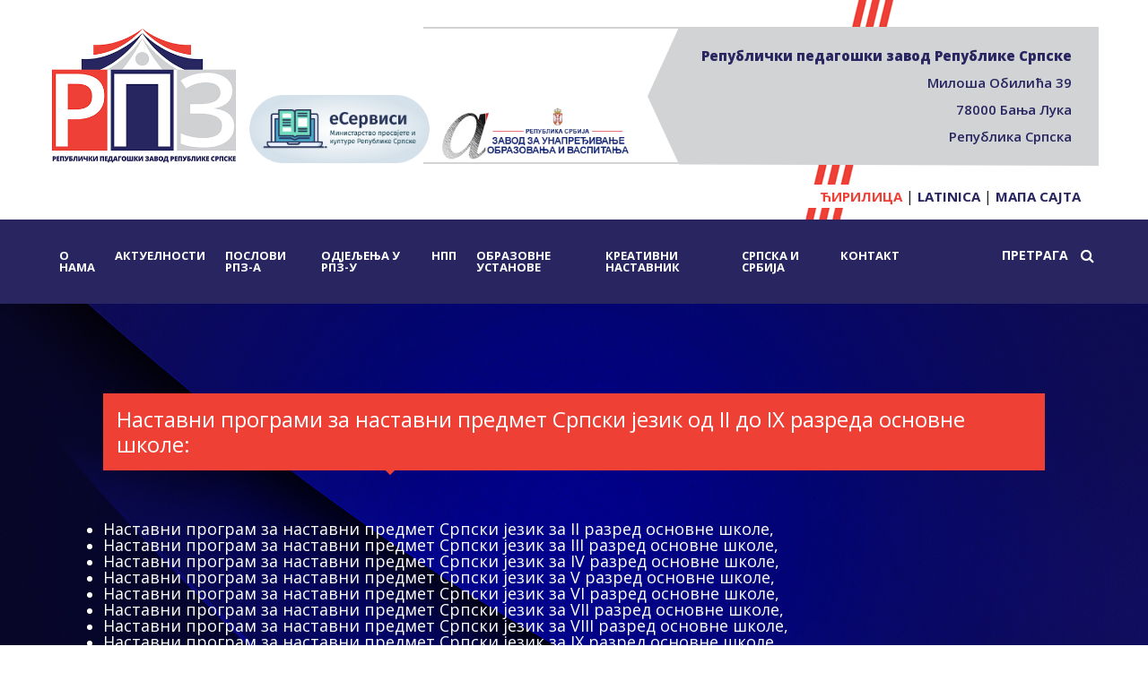

--- FILE ---
content_type: text/html
request_url: https://www.rpz-rs.org/900/rpz-rs/Nastavni/programi/za/nastavni/predmet/Srpski/jezik/od/II/do/IX/razreda/osnovne/skole:
body_size: 5332
content:

 


<!DOCTYPE html>
<html lang="sr">
<head>
    <meta charset="UTF-8">
    <meta name="viewport" content="width=device-width, initial-scale=1.0">
    <link rel="stylesheet" href="https://stackpath.bootstrapcdn.com/bootstrap/4.5.0/css/bootstrap.min.css">
    <link rel="stylesheet" href="https://stackpath.bootstrapcdn.com/font-awesome/4.7.0/css/font-awesome.min.css">
	<link href="https://fonts.googleapis.com/css2?family=Open+Sans:ital,wght@0,300;0,400;0,600;0,700;0,800;1,300;1,400;1,600;1,700;1,800&display=swap" rel="stylesheet">
	<script src="https://cdn.jsdelivr.net/npm/jquery@3.5.1/dist/jquery.min.js"></script>

	<link rel="stylesheet" href="https://cdn.jsdelivr.net/gh/fancyapps/fancybox@3.5.7/dist/jquery.fancybox.min.css" />
	<script src="https://cdn.jsdelivr.net/gh/fancyapps/fancybox@3.5.7/dist/jquery.fancybox.min.js"></script>
    <link rel="stylesheet" href="/sajt/v2/css/reset.css">
    <link rel="stylesheet" href="/sajt/v2/css/style.css">

        <title> Наставни програми за наставни предмет Српски језик од II до IX разреда основне школе:</title>
    <meta name="keywords" content=", Nastavni, programi, za, nastavni, predmet, Srpski, jezik, od, II, do, IX, razreda, osnovne, skole:,  Наставни програми за наставни предмет Српски језик од II до IX разреда основне школе:" lang="sr" xml:lang="sr" />
    <meta name="description" content="" lang="sr" xml:lang="sr" />
    <meta property="og:title" content=" Наставни програми за наставни предмет Српски језик од II до IX разреда основне школе:" />
    <meta property="og:type" content="article"/>
        <meta property="og:url" content="https://www.rpz-rs.org/900/rpz-rs/Nastavni/programi/za/nastavni/predmet/Srpski/jezik/od/II/do/IX/razreda/osnovne/skole:" />
    <meta property="og:site_name" content="rpz-rs.org"/>
    <meta property="og:description" content="" />
        <meta name="Author" content="bitlab.rs" lang="sr" xml:lang="sr" />
</head>
<body>
    <header>
        <div class="container header">
         <div class="logo-wrapper">

    <a href="https://rpz-rs.org/">
        <img src="/sajt/v2/slike/rpz-logotip-01.png" alt="РПЗ-РС">
    </a>

    <a href="https://skolers.org" title="skolers.org">
        <img src="/sajt/v2/slike/e-servisi.png" alt="skolers.org">
    </a>    
   
    <a href="https://zuov.gov.rs" target="_blank">
        <img src="/sajt/v2/slike/logo-srbija.png" alt="Завод за унапређивање образовања и васпитања">
    </a>
    
</div>
<div class="header-right">
    <div class="info">
        <p>Републички педагошки завод Републике Српске</p>
        <p>Милоша Обилића 39</p>
        <p>78000 Бања Лука</p>
        <p>Република Српска</p>
    </div>
    <div class="jezici">
        <div>
            <a href="/jezik/sr">Ћирилица</a> | 
            <a href="/jezik/lat">Latinica</a> | 
            <a href="/index.php?option=mapasajta">Мапа сајта</a>
        </div>
    </div>
</div>
<div class="nav-burger">
    <i class="fa fa-bars" aria-hidden="true"></i>
</div>        </div>
        <nav class="menu">
            <div class="container">
    <div class="items-wrapper">
        <ul><li><a href="https://www.rpz-rs.org/1/RPZ#breadcrumb" title="О нама">О нама</a><ul class="dropdown-menu-mob"><li><a href="https://www.rpz-rs.org/252/rpz-rs/Opste/informacije">Опште информације</a></li><li><a href="https://www.rpz-rs.org/331/rpz-rs/Organizaciona/sema">Организациона шема</a></li><li><a href="https://www.rpz-rs.org/333/rpz-rs/Spisak/zaposlenih">Списак запослених</a></li><li><a href="https://www.rpz-rs.org/476/rpz-rs/Javne/nabavke">Јавне набавке</a></li><li><a href="https://www.rpz-rs.org/565/rpz-rs/Prijave/na/javni/konkurs-interni/oglas">Пријаве на јавни конкурс-интерни оглас</a></li></ul></li><li><a href="https://www.rpz-rs.org/opcija/btg_novosti/8/" title="Актуелности">Актуелности</a></li><li><a href="https://www.rpz-rs.org/250//Poslovi-RPZ#breadcrumb" title="Послови РПЗ-а">Послови РПЗ-а</a><ul class="dropdown-menu-mob"><li><a href="https://www.rpz-rs.org/258/rpz-rs/Grupni/savjetodavni/i/instruktivni/pedagoski/rad">Групни савјетодавни и инструктивни педагошки рад</a></li><li><a href="https://www.rpz-rs.org/260/rpz-rs/Strucno/usavrsavanje/nastavnika,/vaspitaca,/direktora/i/strucnih/saradnika">Стручно усавршавање наставника, васпитача, директора и стручних сарадника</a></li><li><a href="https://www.rpz-rs.org/261/rpz-rs/Analiza/postignuca/ucenika/na/polugodistu/i/kraju/skolske/godine">Анализа постигнућа ученика на полугодишту и крају школске године</a></li><li><a href="https://www.rpz-rs.org/263/rpz-rs/Organizacija/i/provodjenje/takmicenja/i/podrska/nadarenim/ucenicima">Организација и провођење такмичења и подршка надареним ученицима</a></li><li><a href="https://www.rpz-rs.org/265/rpz-rs/Analiticko-istrazivacki/rad">Аналитичко-истраживачки рад</a></li><li><a href="https://www.rpz-rs.org/268/rpz-rs/Projekti,/medjunarodni/projekti/i/saradnja">Пројекти, међународни пројекти и сарадња</a></li><li><a href="https://www.rpz-rs.org/463/rpz-rs/Dokumentacioni/centar">Документациони центар</a></li><li><a href="https://www.rpz-rs.org/695/rpz-rs/e-Nastava">е-Настава</a></li><li><a href="https://www.rpz-rs.org/698/rpz-rs/Kvalitet/vaspitno-obrazovnog/rada">Квалитет васпитно-образовног рада</a></li></ul></li><li><a href="https://www.rpz-rs.org/511//Prosvjetni/savjetnici#breadcrumb" title="Одјељења у РПЗ-у">Одјељења у РПЗ-у</a><ul class="dropdown-menu-mob"><li><a href="https://www.rpz-rs.org/795/rpz-rs/Odjeljenje/za/predskolsko/i/osnovno/vaspitanje/i/obrazovanje">Одјељење за предшколско и основно васпитање и образовање</a></li><li><a href="https://www.rpz-rs.org/796/rpz-rs/Odjeljenje/za/srednje/obrazovanje/i/vaspitanje">Одјељење за средње образовање и васпитање</a></li><li><a href="https://www.rpz-rs.org/797/rpz-rs/Odjeljenje/za/vrednovanje/kvaliteta/vaspitno/-/obrazovnog/rada">Одјељење за вредновање квалитета васпитно - образовног рада</a></li><li><a href="https://www.rpz-rs.org/798/rpz-rs/Odjeljenje/za/pravne/i/kadrovske/poslove">Одјељење за правне и кадровске послове</a></li><li><a href="https://www.rpz-rs.org/1276/rpz-rs/Odjeljenje/za/planiranje,/opste/i/finansijske/poslove">Одјељење за планирање, опште и финансијске послове</a></li></ul></li><li><a href="https://www.rpz-rs.org/7/NPP#breadcrumb" title="НПП">НПП</a><ul class="dropdown-menu-mob"><li><a href="https://www.rpz-rs.org/277/rpz-rs/Za/predskolsko/obrazovanje/i/vaspitanje">За предшколско образовање и васпитање</a></li><li><a href="https://www.rpz-rs.org/22/rpz-rs/Za/srednje/obrazovanje/i/vaspitanje">За средњe образовање и васпитање</a></li><li><a href="https://www.rpz-rs.org/224/rpz-rs/Za/gimnaziju">За гимназију</a></li><li><a href="https://www.rpz-rs.org/183/rpz-rs/Za/djecu/s/posebnim/potrebama">За дјецу с посебним потребама</a></li></ul></li><li><a href="https://www.rpz-rs.org/251//Obrazovno-vaspitne-ustanove#breadcrumb" title="Образовне установе">Образовне установе</a><ul class="dropdown-menu-mob"><li><a href="https://www.rpz-rs.org/269/rpz-rs/Predskolske/ustanove">Предшколске установе</a></li><li><a href="https://www.rpz-rs.org/270/rpz-rs/Osnovne/skole">Основне школе</a></li><li><a href="https://www.rpz-rs.org/271/rpz-rs/Srednje/skole">Средње школе</a></li><li><a href="https://www.rpz-rs.org/272/rpz-rs/Đacki/domovi">Ђачки домови</a></li></ul></li><li><a href="https://www.rpz-rs.org/1241//креативни/наставник" title="Креативни наставник">Креативни наставник</a><ul class="dropdown-menu-mob"><li><a href="https://www.rpz-rs.org/1243/rpz-rs/JU/Gimnazija/„Filip/Visnjic”/-/Bijeljina">ЈУ Гимназија „Филип Вишњић” - Бијељина</a></li><li><a href="https://www.rpz-rs.org/1244/rpz-rs/JU/OS/„Vuk/Karadzic”/-/Bijeljina">ЈУ ОШ „Вук Караџић” - Бијељина</a></li><li><a href="https://www.rpz-rs.org/1245/rpz-rs/JU/OS/„Aleksa/Santic”/-//Ugljevik">ЈУ ОШ „Алекса Шантић” -  Угљевик</a></li></ul></li><li><a href="https://www.rpz-rs.org/1140//Srpska/i/Srbija" title="Српска и Србија">Српска и Србија</a><ul class="dropdown-menu-mob"><li><a href="https://www.rpz-rs.org/1141/rpz-rs/Nacionalni/portal">Национални портал</a></li></ul></li><li><a href="https://www.rpz-rs.org/index.php?option=contact" title="Контакт">Контакт</a></li></ul>

        <!-- <ul>
            <li><a href="https://rpz-rs.org/">ПОЧЕТНА</a></li>
            <li><a href="https://rpz-rs.org/1/RPZ#breadcrumb">О НАМА</a></li>
            <li><a href="https://rpz-rs.org/opcija/btg_novosti/8/#.XzzThegzaUk">АКТУЕЛНОСТИ</a></li>
            <li><a href="https://rpz-rs.org/250//Poslovi-RPZ#breadcrumb">ПОСЛОВИ РПЗ-А</a></li>
            <li><a href="https://rpz-rs.org/511//Prosvjetni/savjetnici#breadcrumb">ПРОСВЈЕТНИ САВЈЕТНИЦИ</a></li>
            <li><a href="https://rpz-rs.org/7/NPP#breadcrumb">НПП</a></li>
            <li><a href="https://rpz-rs.org/251//Obrazovno-vaspitne-ustanove#breadcrumb">ОБРАЗОВНЕ УСТАНОВЕ</a></li>
            <li><a href="https://rpz-rs.org/343/kontakt#breadcrumb">КОНТАКТ</a></li>
        </ul> -->
    </div>
    <div class="search-wrapper">
        
            <form action="/index.php?option=btg_pretraga" method="get">
                <input name="option" value="btg_pretraga" type="hidden" />
                <input type="search"  name="upit_trazi" size="12" value="ПРЕТРАГА" onFocus="this.value = ''" onblur="if(this.value=='')this.value='ПРЕТРАГА';" />
                <i class="fa fa-search" aria-hidden="true"></i>
                <!-- <input name="" alt="" type="submit" value="Тражи" /> -->
            </form>
                <!-- <a href="">ПРЕТРАГА <i class="fa fa-search" aria-hidden="true"></i></a></li> -->
       
    </div>
</div>
<div class="close">
    <i class="fa fa-times" aria-hidden="true"></i>
</div>        </nav>
    </header>
<main>


    </div>


  <div id="breadcrumb">
  	
	</div>
	
	




<section class="poslovi">
  <div class="container">
   
     <!-- <div class="row"> -->
     
     	<div class="row">	<div class="naziv-podsekcije">		<h2> Наставни програми за наставни предмет Српски језик од II до IX разреда основне школе:</h2>	</div>	</div>	<br \><div>
<ul>
    <li><span style="font-size: large;"><a href="/sajt/doc/file/Novi_nastavni_programi/Redovna_nastava/2021/Srpski_jezik_nastavni_program_za_drugi_razred.pdf">Наставни програм за наставни предмет Српски језик за II разред основне школе</a>,<br type="_moz" />
    </span></li>
    <li><span style="font-size: large;"><a href="/sajt/doc/file/Novi_nastavni_programi/Redovna_nastava/2021/Srpski_jezik_nastavni_program_za_treci_razred.pdf">Наставни програм за наставни предмет Српски језик за III разред основне школе</a>,</span></li>
    <li><span style="font-size: large;"><a href="/sajt/doc/file/Novi_nastavni_programi/Redovna_nastava/2021/Srpski_jezik_nastavni_program_za_cetvrti_razred.pdf">Наставни програм за наставни предмет Српски језик за IV разред основне школе</a>,</span></li>
    <li><span style="font-size: large;"><a href="/sajt/doc/file/Novi_nastavni_programi/Redovna_nastava/2022/Srpski_jezik_nastavni_program_za_5_razred.pdf">Наставни програм за наставни предмет Српски језик за V разред основне школе</a>,</span></li>
    <li><span style="font-size: large;"><a href="/sajt/doc/file/Novi_nastavni_programi/Redovna_nastava/2021/Srpski_jezik_nastavni_program_za_sesti_razred.pdf">Наставни програм за наставни предмет Српски језик за VI разред основне школе</a>,</span></li>
    <li><span style="font-size: large;"><a href="/sajt/doc/file/Novi_nastavni_programi/Redovna_nastava/2021/Srpski_jezik_nastavni_program_za_sedmi_razred.pdf">Наставни програм за наставни предмет Српски језик за VII разред основне школе</a>,</span></li>
    <li><span style="font-size: large;"><a href="/sajt/doc/file/Novi_nastavni_programi/Redovna_nastava/2021/Srpski_jezik_nastavni_program_za_osmi_razred.pdf">Наставни програм за наставни предмет Српски језик за VIII разред основне школе</a>,</span></li>
    <li><span style="font-size: large;"><a href="/sajt/doc/file/Novi_nastavni_programi/Redovna_nastava/2021/Srpski_jezik_nastavni_program_za_deveti_razred_.pdf">Наставни програм за наставни предмет Српски језик за IX разред основне школе</a>.</span></li>
</ul>
</div>     
   </div>
</section>     

<section class="strane">
   <div class="container">
                <div class="row justify-content-center">
                    <div class="col-md-4">
                        <div class="strana-box">
                            <h1 class="naslov-strane">Школски <br> календар</h1>
                            <p class="opis">Календар за основну школу <br> Календар за средњу школу</p>
                            <a href="/274/Skolski-kalendar" class="detaljnije-btn" >Детаљније</a>
                            <img class="ikona-strane" src="/sajt/v2/slike/homepage-elements-9.png" alt="ikonica">
                        </div>
                    </div>
                    <div class="col-md-4">
                        <div class="strana-box">
                            <h1 class="naslov-strane">Списак <br> уџбеника</h1>
                            <p class="opis">Уџбеници за основну школу <br>
                                Уџбеници за средњу стручну школу <br>
                                Уџбеници за гимназију</p>
                            <a href="/275//Spisak-udzbenika" class="detaljnije-btn">Детаљније</a>
                            <img class="ikona-strane" src="/sajt/v2/slike/homepage-elements-10.png" alt="ikonica">
                        </div>
                    </div>

                    <div class="col-md-4">
                        <div class="strana-box">
                            <h1 class="naslov-strane">Добри примјери различитих приступа у настави</h1>
                            <p class="opis"></p>
                            <a href="/1169/rpz-rs/Dobri/primjeri/razlicitih/pristupa/u/nast" class="detaljnije-btn">Детаљније</a>
                            <img class="ikona-strane" src="/sajt/v2/slike/homepage-elements-27.png" alt="ikonica">
                        </div>
                    </div>
                  </div>
                  <div class="row justify-content-center">
                    <div class="col-md-4">
                        <div class="strana-box">
                            <h1 class="naslov-strane">Пројекти <br> међународни пројекти <br> и сарадња</h1>
                            <p class="opis">Пројекат Читалићи <br>
                                Изучавање о Холокаусту</p>
                            <a href="/268/Projekti-medjunarodni-projekti-saradnja" class="detaljnije-btn">Детаљније</a>
                            <img class="ikona-strane" src="/sajt/v2/slike/homepage-elements-11.png" alt="ikonica">
                        </div>
                    </div>

                    <div class="col-md-4">
                        <div class="strana-box">
                            <h1 class="naslov-strane">Предмети од <br> националног значаја</h1>
                            <p class="opis"></p>
                            <a href="/941/Predmeti-od-nacionalnog-znacaja" class="detaljnije-btn">Детаљније</a>
                            <img class="ikona-strane" src="/sajt/v2/slike/homepage-elements-10.png" alt="ikonica">
                        </div>
                    </div>

                    <div class="col-md-4">
                        <div class="strana-box">
                            <h1 class="naslov-strane">Е-Настава</h1>
                            <p class="opis">Министарство просвјете и културе Републике Српске и Републички педагошки завод, 
                                у сарадњи са Радио-телевизијом Републике Српске организује наставу на даљину путем телевизијског преноса за ученикеу 
                                од првог до деветог разреда основних школа у Републици Српској.</p>
                            <a href="/695/e-casopis/Nastava#" class="detaljnije-btn">Детаљније</a>
                            <img class="ikona-strane" src="/sajt/v2/slike/homepage-elements-12.png" alt="ikonica">
                        </div>
                    </div>                    
                </div>
                <div class="row justify-content-center">
                    <div class="col-md-4">
                        <div class="strana-box">
                            <h1 class="naslov-strane">Култура <br> памћења</h1>
                            <p class="opis">Култура памћења је покренут
                                у оквиру подухвата образовања и
                                стручног усавршавања наставног
                                кадра у Републици Српској</p>
                            <a href="/1108/kultura-pamcenja" class="detaljnije-btn" target="_blank">Детаљније</a>
                            <img class="ikona-strane" src="/sajt/v2/slike/homepage-elements-13.png" alt="ikonica">
                        </div>
                    </div>
                    <div class="col-md-4">
                        <div class="strana-box">
                            <h1 class="naslov-strane">Корисни <br> линкови</h1>
                            <p class="opis"></p>
                            <a href="/339/korisni-linkovi" class="detaljnije-btn">Детаљније</a>
                            <img class="ikona-strane" src="/sajt/v2/slike/homepage-elements-14.png" alt="ikonica">
                        </div>
                    </div>
                    <div class="col-md-4">
                        <div class="strana-box">
                            <h1 class="naslov-strane">Корисни <br>материјали</h1>
                            <p class="opis"></p>
                            <a href="/767/korisni-materijali" class="detaljnije-btn">Детаљније</a>
                            <img class="ikona-strane" src="/sajt/v2/slike/homepage-elements-27.png" alt="ikonica">
                        </div>
                    </div>
                </div>
            </div></section>

</main>

     

    <footer class="footer text-white">
        <div class="container">
            <div class="row">
                <div class="col-md-3 col-sm-12">
                    <a href="https://rpz-rs.org/252/rpz-rs/Opste/informacije" class="footer-link">Опште информације</a>
                    <a href="https://rpz-rs.org/476/rpz-rs/Javne/nabavke" class="footer-link">Јавне набавке</a>
                    <a href="https://rpz-rs.org/565/rpz-rs/Prijave/na/javni/konkurs-interni/oglas" class="footer-link">Пријаве на јавни конкурс-интерни оглас</a>
                </div>
                <div class="col-md-3 col-sm-12 info-wrapper">
                    <i class="fa fa-map-marker" aria-hidden="true"></i>
                    <div>
                        <p>Милоша Обилића 39 <br>
                            78000 Бања Лука, <br>
                            Република Српска</p>
                    </div>
                </div>
                <div class="col-md-3 col-sm-12 info-wrapper">
                    <div style="width: min-content;">
                        <i class="fa fa-phone" aria-hidden="true"></i>
                        <i style="margin-top: 20px; font-size: 32px;" class="fa fa-link" aria-hidden="true"></i>
                    </div>
                    <div>
                        <p>+387 (0)51 430 110 </p>
                        <p style="margin-top: 30px;"><a href="https://www.rpz-rs.org" style="font-size: 16px; white-space: pre;">rpz-rs.org</a></p>
                    </div>
                </div>
                <div class="col-md-3 col-sm-12 info-wrapper">
                    <i class="fa fa-envelope-o" aria-hidden="true"></i>
                    <div>
                        <a href="mailto:pedagoski.zavod@rpz-rs.org" style="font-size: 16px; white-space: pre;">pedagoski.zavod@rpz-rs.org</a>
                        <br>
                        <div class="mt-2 text-center text-md-right">
                            <a href="https://www.facebook.com/share/zv5Da276hB97eBmT/?mibextid=qi2Omg" title="Фејсбук" target="_blank" class="d-inline mr-2 hover-effect">
                                <img src="/sajt/v2/slike/facebook-logo.png" alt="facebook-icon" height="40">
                            </a>
                            <a href="https://www.instagram.com/rpz_rs?igsh=bXR6enhscG9xdXlk" title="Инстаграм" target="_blank" class="d-inline hover-effect">
                                <img src="/sajt/v2/slike/instagram-logo.webp" alt="instagram-icon" height="40">
                            </a>
                        </div>
                    </div>
                </div>
            </div>
            <div class="row">
                <p class="copyrights">
                    © 2024. РПЗ Републике Српске | Сва права задржана | покреће <a style="color: white;" href="https://bitlab.rs">БитЛаб CMS</a> 
                </p>
            </div>
        </div>    </footer>
    <script
    src="https://code.jquery.com/jquery-3.5.1.min.js"
    integrity="sha256-9/aliU8dGd2tb6OSsuzixeV4y/faTqgFtohetphbbj0="
    crossorigin="anonymous"></script>
    <script src="https://stackpath.bootstrapcdn.com/bootstrap/4.5.0/js/bootstrap.min.js"></script>
    <script src="https://stackpath.bootstrapcdn.com/bootstrap/4.5.0/js/bootstrap.bundle.min.js"></script>
    <script src="/sajt/v2/js/main.js"></script>
	 
</body>
</html>
